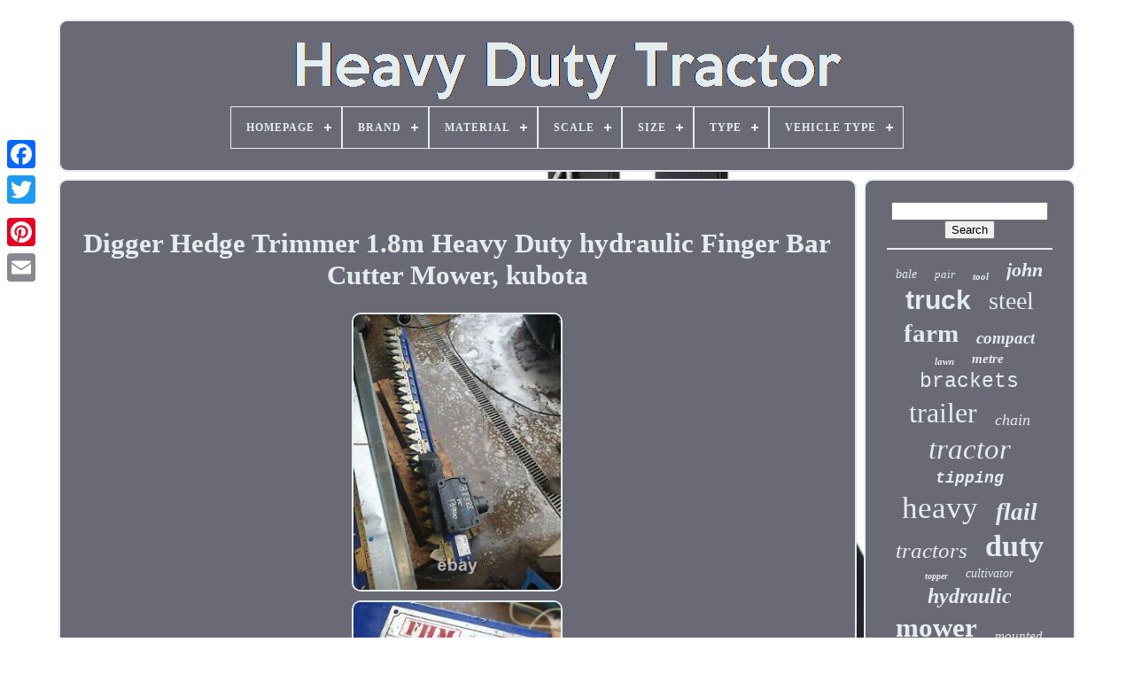

--- FILE ---
content_type: text/html
request_url: https://heavydutytractor.com/en/digger_hedge_trimmer_1_8m_heavy_duty_hydraulic_finger_bar_cutter_mower_kubota.html
body_size: 5055
content:
	<!doctype  html> 


   <html>		




 
<head>
 


	
 <title>		
		Digger Hedge Trimmer 1.8m Heavy Duty Hydraulic Finger Bar Cutter Mower, Kubota 	</title> 

	 <link	href="https://heavydutytractor.com/favicon.png" rel="icon"  type="image/png">
 
 

	
 	<meta content="text/html; charset=UTF-8"   http-equiv="content-type"> 
  
		<meta name="viewport"	content="width=device-width, initial-scale=1"> 	  
	
	 

  <link type="text/css" href="https://heavydutytractor.com/nixu.css" rel="stylesheet">
   
	 
<link  rel="stylesheet" type="text/css"  href="https://heavydutytractor.com/vugikyd.css">
   

	<script type="text/javascript"   src="https://code.jquery.com/jquery-latest.min.js"> </script>



	 	 

<!--###############################################################################

  SCRIPT

###############################################################################-->
<script type="text/javascript" src="https://heavydutytractor.com/hoho.js"></script> 
	

<script type="text/javascript" src="https://heavydutytractor.com/cerado.js">  
 
</script> 	
	<script	async  type="text/javascript" src="https://heavydutytractor.com/qefa.js"></script>
	  

<script  src="https://heavydutytractor.com/taxon.js"  async type="text/javascript">	


 	</script>	
	
	 <script type="text/javascript"> 	 	
 var a2a_config = a2a_config || {};a2a_config.no_3p = 1;	
	
 	 </script>
 
 		

	
	


 <script	type="text/javascript">	
 
	window.onload = function ()
	{
		lyveqi('boxozahi', 'Search', 'https://heavydutytractor.com/en/search.php');
		zepalifex("silyzym.php","nsms", "Digger Hedge Trimmer 1.8m Heavy Duty Hydraulic Finger Bar Cutter Mower, Kubota");
		
		
	}
		</script>
	
 
  </head>
	
  	
 	
	<body data-id="174556955677">
    



	 <div class="a2a_kit a2a_kit_size_32 a2a_floating_style a2a_vertical_style" style="left:0px; top:150px;"> 
		
<!--###############################################################################-->
<a class="a2a_button_facebook"> 
			</a>  		
		
  
<a class="a2a_button_twitter">  
 </a>
 
 
		
 
<a class="a2a_button_google_plus">	 

 
</a>  	 	
		 		<a class="a2a_button_pinterest"> 

	</a>		 	  

		
 <a  class="a2a_button_email">	 
 </a> 
	
	
	
	</div>	


		  <div id="kama">      	 
		<div  id="bovyf">		 	   
			  


<!--###############################################################################

  a

###############################################################################-->
<a   href="https://heavydutytractor.com/en/">	
<img alt="Heavy Duty Tractor" src="https://heavydutytractor.com/en/heavy_duty_tractor.gif">  	</a>

			
<div id='bopyjymyme' class='align-center'>
<ul>
<li class='has-sub'><a href='https://heavydutytractor.com/en/'><span>Homepage</span></a>
<ul>
	<li><a href='https://heavydutytractor.com/en/all_items_heavy_duty_tractor.html'><span>All items</span></a></li>
	<li><a href='https://heavydutytractor.com/en/newest_items_heavy_duty_tractor.html'><span>Newest items</span></a></li>
	<li><a href='https://heavydutytractor.com/en/most_viewed_items_heavy_duty_tractor.html'><span>Most viewed items</span></a></li>
	<li><a href='https://heavydutytractor.com/en/newest_videos_heavy_duty_tractor.html'><span>Newest videos</span></a></li>
</ul>
</li>

<li class='has-sub'><a href='https://heavydutytractor.com/en/brand/'><span>Brand</span></a>
<ul>
	<li><a href='https://heavydutytractor.com/en/brand/apuk.html'><span>Apuk (104)</span></a></li>
	<li><a href='https://heavydutytractor.com/en/brand/breerainz.html'><span>Breerainz (15)</span></a></li>
	<li><a href='https://heavydutytractor.com/en/brand/hgv_fleet.html'><span>Hgv Fleet (27)</span></a></li>
	<li><a href='https://heavydutytractor.com/en/brand/ifor_williams.html'><span>Ifor Williams (17)</span></a></li>
	<li><a href='https://heavydutytractor.com/en/brand/jacksta.html'><span>Jacksta (46)</span></a></li>
	<li><a href='https://heavydutytractor.com/en/brand/john_deere.html'><span>John Deere (21)</span></a></li>
	<li><a href='https://heavydutytractor.com/en/brand/kubota.html'><span>Kubota (25)</span></a></li>
	<li><a href='https://heavydutytractor.com/en/brand/launch.html'><span>Launch (33)</span></a></li>
	<li><a href='https://heavydutytractor.com/en/brand/lesu.html'><span>Lesu (26)</span></a></li>
	<li><a href='https://heavydutytractor.com/en/brand/lifan.html'><span>Lifan (15)</span></a></li>
	<li><a href='https://heavydutytractor.com/en/brand/maypole.html'><span>Maypole (16)</span></a></li>
	<li><a href='https://heavydutytractor.com/en/brand/mdl_powerup_ltd.html'><span>Mdl Powerup Ltd (18)</span></a></li>
	<li><a href='https://heavydutytractor.com/en/brand/nugent.html'><span>Nugent (20)</span></a></li>
	<li><a href='https://heavydutytractor.com/en/brand/proforge.html'><span>Proforge (21)</span></a></li>
	<li><a href='https://heavydutytractor.com/en/brand/qtp.html'><span>Qtp (16)</span></a></li>
	<li><a href='https://heavydutytractor.com/en/brand/rock_machinery.html'><span>Rock Machinery (20)</span></a></li>
	<li><a href='https://heavydutytractor.com/en/brand/super_start.html'><span>Super Start (16)</span></a></li>
	<li><a href='https://heavydutytractor.com/en/brand/t_mech.html'><span>T-mech (81)</span></a></li>
	<li><a href='https://heavydutytractor.com/en/brand/the_rop_shop.html'><span>The Rop Shop (24)</span></a></li>
	<li><a href='https://heavydutytractor.com/en/brand/un_branded.html'><span>Un-branded (16)</span></a></li>
	<li><a href='https://heavydutytractor.com/en/newest_items_heavy_duty_tractor.html'>Other (3585)</a></li>
</ul>
</li>

<li class='has-sub'><a href='https://heavydutytractor.com/en/material/'><span>Material</span></a>
<ul>
	<li><a href='https://heavydutytractor.com/en/material/abs.html'><span>Abs (15)</span></a></li>
	<li><a href='https://heavydutytractor.com/en/material/alloy_steel.html'><span>Alloy Steel (13)</span></a></li>
	<li><a href='https://heavydutytractor.com/en/material/carbon_steel.html'><span>Carbon Steel (9)</span></a></li>
	<li><a href='https://heavydutytractor.com/en/material/cast_iron.html'><span>Cast Iron (9)</span></a></li>
	<li><a href='https://heavydutytractor.com/en/material/cast_steel.html'><span>Cast Steel (18)</span></a></li>
	<li><a href='https://heavydutytractor.com/en/material/diecast.html'><span>Diecast (8)</span></a></li>
	<li><a href='https://heavydutytractor.com/en/material/galvanised_steel.html'><span>Galvanised Steel (5)</span></a></li>
	<li><a href='https://heavydutytractor.com/en/material/galvanized_iron.html'><span>Galvanized Iron (10)</span></a></li>
	<li><a href='https://heavydutytractor.com/en/material/heavy_duty_steel.html'><span>Heavy Duty Steel (17)</span></a></li>
	<li><a href='https://heavydutytractor.com/en/material/iron.html'><span>Iron (13)</span></a></li>
	<li><a href='https://heavydutytractor.com/en/material/metal.html'><span>Metal (13)</span></a></li>
	<li><a href='https://heavydutytractor.com/en/material/metal_plastic.html'><span>Metal, Plastic (6)</span></a></li>
	<li><a href='https://heavydutytractor.com/en/material/plastic.html'><span>Plastic (21)</span></a></li>
	<li><a href='https://heavydutytractor.com/en/material/plastic_pp_steel.html'><span>Plastic, Pp, Steel (9)</span></a></li>
	<li><a href='https://heavydutytractor.com/en/material/q235_carbon_steel.html'><span>Q235 Carbon Steel (9)</span></a></li>
	<li><a href='https://heavydutytractor.com/en/material/solid_iron.html'><span>Solid Iron (6)</span></a></li>
	<li><a href='https://heavydutytractor.com/en/material/stainless_steel.html'><span>Stainless Steel (6)</span></a></li>
	<li><a href='https://heavydutytractor.com/en/material/steel.html'><span>Steel (125)</span></a></li>
	<li><a href='https://heavydutytractor.com/en/material/steel_galvanised.html'><span>Steel (galvanised) (5)</span></a></li>
	<li><a href='https://heavydutytractor.com/en/material/vinyl.html'><span>Vinyl (24)</span></a></li>
	<li><a href='https://heavydutytractor.com/en/newest_items_heavy_duty_tractor.html'>Other (3821)</a></li>
</ul>
</li>

<li class='has-sub'><a href='https://heavydutytractor.com/en/scale/'><span>Scale</span></a>
<ul>
	<li><a href='https://heavydutytractor.com/en/scale/1_14.html'><span>1 / 14 (6)</span></a></li>
	<li><a href='https://heavydutytractor.com/en/scale/1_50.html'><span>1 / 50 (7)</span></a></li>
	<li><a href='https://heavydutytractor.com/en/scale/1_14.html'><span>1:14 (19)</span></a></li>
	<li><a href='https://heavydutytractor.com/en/scale/1_16.html'><span>1:16 (2)</span></a></li>
	<li><a href='https://heavydutytractor.com/en/scale/1_24.html'><span>1:24 (2)</span></a></li>
	<li><a href='https://heavydutytractor.com/en/scale/1_32.html'><span>1:32 (15)</span></a></li>
	<li><a href='https://heavydutytractor.com/en/scale/1_50.html'><span>1:50 (10)</span></a></li>
	<li><a href='https://heavydutytractor.com/en/scale/1_87.html'><span>1:87 (3)</span></a></li>
	<li><a href='https://heavydutytractor.com/en/newest_items_heavy_duty_tractor.html'>Other (4098)</a></li>
</ul>
</li>

<li class='has-sub'><a href='https://heavydutytractor.com/en/size/'><span>Size</span></a>
<ul>
	<li><a href='https://heavydutytractor.com/en/size/10ft_3m.html'><span>10ft 3m (2)</span></a></li>
	<li><a href='https://heavydutytractor.com/en/size/12ft_3_6m.html'><span>12ft 3.6m (2)</span></a></li>
	<li><a href='https://heavydutytractor.com/en/size/20_litre.html'><span>20 Litre (3)</span></a></li>
	<li><a href='https://heavydutytractor.com/en/size/27_5_x_21_x_20_inch.html'><span>27.5 X 21 X 20 Inch (12)</span></a></li>
	<li><a href='https://heavydutytractor.com/en/size/273mm_22mm_189mm.html'><span>273mm*22mm*189mm (2)</span></a></li>
	<li><a href='https://heavydutytractor.com/en/size/28inch.html'><span>28inch (4)</span></a></li>
	<li><a href='https://heavydutytractor.com/en/size/30_x_3_x_2.html'><span>30 X 3 X 2 (6)</span></a></li>
	<li><a href='https://heavydutytractor.com/en/size/38.html'><span>38\ (3)</span></a></li>
	<li><a href='https://heavydutytractor.com/en/size/4ft_1_2m.html'><span>4ft 1.2m (2)</span></a></li>
	<li><a href='https://heavydutytractor.com/en/size/4ft_l_4ft_h.html'><span>4ft L * 4ft H (4)</span></a></li>
	<li><a href='https://heavydutytractor.com/en/size/4ft_l_x_4ft_h.html'><span>4ft L X 4ft H (2)</span></a></li>
	<li><a href='https://heavydutytractor.com/en/size/5_gallon_pail.html'><span>5 Gallon Pail (2)</span></a></li>
	<li><a href='https://heavydutytractor.com/en/size/535mmx535mmx165mm.html'><span>535mmx535mmx165mm (7)</span></a></li>
	<li><a href='https://heavydutytractor.com/en/size/5ft_l_4ft_h.html'><span>5ft L * 4ft H (2)</span></a></li>
	<li><a href='https://heavydutytractor.com/en/size/l_140cmw_55.html'><span>L:140cmw(55\ (2)</span></a></li>
	<li><a href='https://heavydutytractor.com/en/size/large.html'><span>Large (4)</span></a></li>
	<li><a href='https://heavydutytractor.com/en/size/m_100cmw_39.html'><span>M:100cmw(39\ (2)</span></a></li>
	<li><a href='https://heavydutytractor.com/en/size/medium.html'><span>Medium (2)</span></a></li>
	<li><a href='https://heavydutytractor.com/en/size/xl_180cm_70.html'><span>Xl:180cm(70\ (2)</span></a></li>
	<li><a href='https://heavydutytractor.com/en/size/xl_180cmw_70.html'><span>Xl:180cmw(70\ (7)</span></a></li>
	<li><a href='https://heavydutytractor.com/en/newest_items_heavy_duty_tractor.html'>Other (4090)</a></li>
</ul>
</li>

<li class='has-sub'><a href='https://heavydutytractor.com/en/type/'><span>Type</span></a>
<ul>
	<li><a href='https://heavydutytractor.com/en/type/adaptors.html'><span>Adaptors (12)</span></a></li>
	<li><a href='https://heavydutytractor.com/en/type/atv_trailer.html'><span>Atv Trailer (16)</span></a></li>
	<li><a href='https://heavydutytractor.com/en/type/bale_grab.html'><span>Bale Grab (12)</span></a></li>
	<li><a href='https://heavydutytractor.com/en/type/bead_breaker.html'><span>Bead Breaker (10)</span></a></li>
	<li><a href='https://heavydutytractor.com/en/type/cultivators.html'><span>Cultivators (20)</span></a></li>
	<li><a href='https://heavydutytractor.com/en/type/engine.html'><span>Engine (10)</span></a></li>
	<li><a href='https://heavydutytractor.com/en/type/harrows.html'><span>Harrows (17)</span></a></li>
	<li><a href='https://heavydutytractor.com/en/type/lawn_leveling_rake.html'><span>Lawn Leveling Rake (15)</span></a></li>
	<li><a href='https://heavydutytractor.com/en/type/log_splitters.html'><span>Log Splitters (14)</span></a></li>
	<li><a href='https://heavydutytractor.com/en/type/mowers_toppers.html'><span>Mowers / Toppers (61)</span></a></li>
	<li><a href='https://heavydutytractor.com/en/type/muck_grab.html'><span>Muck Grab (10)</span></a></li>
	<li><a href='https://heavydutytractor.com/en/type/post_hole_auger.html'><span>Post Hole Auger (11)</span></a></li>
	<li><a href='https://heavydutytractor.com/en/type/seat.html'><span>Seat (24)</span></a></li>
	<li><a href='https://heavydutytractor.com/en/type/tire.html'><span>Tire (11)</span></a></li>
	<li><a href='https://heavydutytractor.com/en/type/tow_chain.html'><span>Tow Chain (27)</span></a></li>
	<li><a href='https://heavydutytractor.com/en/type/tractors.html'><span>Tractors (56)</span></a></li>
	<li><a href='https://heavydutytractor.com/en/type/trailer.html'><span>Trailer (18)</span></a></li>
	<li><a href='https://heavydutytractor.com/en/type/trailers.html'><span>Trailers (73)</span></a></li>
	<li><a href='https://heavydutytractor.com/en/type/truck.html'><span>Truck (23)</span></a></li>
	<li><a href='https://heavydutytractor.com/en/type/wall_sticker.html'><span>Wall Sticker (13)</span></a></li>
	<li><a href='https://heavydutytractor.com/en/newest_items_heavy_duty_tractor.html'>Other (3709)</a></li>
</ul>
</li>

<li class='has-sub'><a href='https://heavydutytractor.com/en/vehicle_type/'><span>Vehicle Type</span></a>
<ul>
	<li><a href='https://heavydutytractor.com/en/vehicle_type/atv.html'><span>Atv (6)</span></a></li>
	<li><a href='https://heavydutytractor.com/en/vehicle_type/atv_motorcycle.html'><span>Atv, Motorcycle (2)</span></a></li>
	<li><a href='https://heavydutytractor.com/en/vehicle_type/car.html'><span>Car (4)</span></a></li>
	<li><a href='https://heavydutytractor.com/en/vehicle_type/lorry.html'><span>Lorry (2)</span></a></li>
	<li><a href='https://heavydutytractor.com/en/vehicle_type/tractor.html'><span>Tractor (3)</span></a></li>
	<li><a href='https://heavydutytractor.com/en/vehicle_type/tractor_unit.html'><span>Tractor Unit (2)</span></a></li>
	<li><a href='https://heavydutytractor.com/en/vehicle_type/truck.html'><span>Truck (3)</span></a></li>
	<li><a href='https://heavydutytractor.com/en/newest_items_heavy_duty_tractor.html'>Other (4140)</a></li>
</ul>
</li>

</ul>
</div>

			
 


 </div> 

		<div id="naqugyfi"> 


 
			
  <div id="vykeku">  	
				

 
<div id="kicehawe"> 	  		
</div>  
 

				
 	<h1 class="[base64]">Digger Hedge Trimmer 1.8m Heavy Duty hydraulic Finger Bar Cutter Mower, kubota</h1>     	<br/><img class="li5j7j7" src="https://heavydutytractor.com/en/pics/Digger_Hedge_Trimmer_1_8m_Heavy_Duty_hydraulic_Finger_Bar_Cutter_Mower_kubota_01_no.jpg" title="Digger Hedge Trimmer 1.8m Heavy Duty hydraulic Finger Bar Cutter Mower, kubota" alt="Digger Hedge Trimmer 1.8m Heavy Duty hydraulic Finger Bar Cutter Mower, kubota"/> <br/> 
<img class="li5j7j7" src="https://heavydutytractor.com/en/pics/Digger_Hedge_Trimmer_1_8m_Heavy_Duty_hydraulic_Finger_Bar_Cutter_Mower_kubota_02_nqk.jpg" title="Digger Hedge Trimmer 1.8m Heavy Duty hydraulic Finger Bar Cutter Mower, kubota" alt="Digger Hedge Trimmer 1.8m Heavy Duty hydraulic Finger Bar Cutter Mower, kubota"/>
	  <br/>
 	 
	 <img class="li5j7j7" src="https://heavydutytractor.com/en/pics/Digger_Hedge_Trimmer_1_8m_Heavy_Duty_hydraulic_Finger_Bar_Cutter_Mower_kubota_03_lalf.jpg" title="Digger Hedge Trimmer 1.8m Heavy Duty hydraulic Finger Bar Cutter Mower, kubota" alt="Digger Hedge Trimmer 1.8m Heavy Duty hydraulic Finger Bar Cutter Mower, kubota"/>  <br/>  

  <img class="li5j7j7" src="https://heavydutytractor.com/en/pics/Digger_Hedge_Trimmer_1_8m_Heavy_Duty_hydraulic_Finger_Bar_Cutter_Mower_kubota_04_gmwa.jpg" title="Digger Hedge Trimmer 1.8m Heavy Duty hydraulic Finger Bar Cutter Mower, kubota" alt="Digger Hedge Trimmer 1.8m Heavy Duty hydraulic Finger Bar Cutter Mower, kubota"/>   	
 <br/>
 	<img class="li5j7j7" src="https://heavydutytractor.com/en/pics/Digger_Hedge_Trimmer_1_8m_Heavy_Duty_hydraulic_Finger_Bar_Cutter_Mower_kubota_05_jpp.jpg" title="Digger Hedge Trimmer 1.8m Heavy Duty hydraulic Finger Bar Cutter Mower, kubota" alt="Digger Hedge Trimmer 1.8m Heavy Duty hydraulic Finger Bar Cutter Mower, kubota"/>		
 	<br/>    	  <img class="li5j7j7" src="https://heavydutytractor.com/en/pics/Digger_Hedge_Trimmer_1_8m_Heavy_Duty_hydraulic_Finger_Bar_Cutter_Mower_kubota_06_hb.jpg" title="Digger Hedge Trimmer 1.8m Heavy Duty hydraulic Finger Bar Cutter Mower, kubota" alt="Digger Hedge Trimmer 1.8m Heavy Duty hydraulic Finger Bar Cutter Mower, kubota"/>   
  

<br/> 	
 <img class="li5j7j7" src="https://heavydutytractor.com/en/pics/Digger_Hedge_Trimmer_1_8m_Heavy_Duty_hydraulic_Finger_Bar_Cutter_Mower_kubota_07_na.jpg" title="Digger Hedge Trimmer 1.8m Heavy Duty hydraulic Finger Bar Cutter Mower, kubota" alt="Digger Hedge Trimmer 1.8m Heavy Duty hydraulic Finger Bar Cutter Mower, kubota"/>
	 	<br/>	<img class="li5j7j7" src="https://heavydutytractor.com/en/pics/Digger_Hedge_Trimmer_1_8m_Heavy_Duty_hydraulic_Finger_Bar_Cutter_Mower_kubota_08_pnsm.jpg" title="Digger Hedge Trimmer 1.8m Heavy Duty hydraulic Finger Bar Cutter Mower, kubota" alt="Digger Hedge Trimmer 1.8m Heavy Duty hydraulic Finger Bar Cutter Mower, kubota"/>	 <br/>	 
<br/>
 

<img class="li5j7j7" src="https://heavydutytractor.com/en/tegalepyxi.gif" title="Digger Hedge Trimmer 1.8m Heavy Duty hydraulic Finger Bar Cutter Mower, kubota" alt="Digger Hedge Trimmer 1.8m Heavy Duty hydraulic Finger Bar Cutter Mower, kubota"/> 
   
<img class="li5j7j7" src="https://heavydutytractor.com/en/tiqa.gif" title="Digger Hedge Trimmer 1.8m Heavy Duty hydraulic Finger Bar Cutter Mower, kubota" alt="Digger Hedge Trimmer 1.8m Heavy Duty hydraulic Finger Bar Cutter Mower, kubota"/><br/>	 <p> Digger Hedge Trimmer 1.8m Heavy Duty hydraulic Finger Bar Cutter Mower, kubota knives, year 2020. The item "Digger Hedge Trimmer 1.8m Heavy Duty hydraulic Finger Bar Cutter Mower, kubota" is in sale since Saturday, December 12, 2020.
	</p> 	<p>
 This item is in the category "Business, Office & Industrial\Agriculture/Farming\Farm Implements & Equipment\Other Farm Implements & Equipment".calu" and is located in Aspatria. This item can't be shipped, the buyer must pick up the item.</p> 
 	
 <p> 
<ol>
<li>Brand: Kubota</li>
<li>Compatible Equipment Make: Heavy Duty</li>
<li>Model Year: 2020</li>
</ol>
</p>
 
 <br/>   	

<img class="li5j7j7" src="https://heavydutytractor.com/en/tegalepyxi.gif" title="Digger Hedge Trimmer 1.8m Heavy Duty hydraulic Finger Bar Cutter Mower, kubota" alt="Digger Hedge Trimmer 1.8m Heavy Duty hydraulic Finger Bar Cutter Mower, kubota"/> 
   
<img class="li5j7j7" src="https://heavydutytractor.com/en/tiqa.gif" title="Digger Hedge Trimmer 1.8m Heavy Duty hydraulic Finger Bar Cutter Mower, kubota" alt="Digger Hedge Trimmer 1.8m Heavy Duty hydraulic Finger Bar Cutter Mower, kubota"/>
<br/>
				
					  	

<script  type="text/javascript">

					kizywu();
				 </script>



			
				 	
 <div  class="a2a_kit a2a_kit_size_32 a2a_default_style" style="margin:10px auto;width:200px;"> 		

						  <a	class="a2a_button_facebook">  

</a> 
		
 
					 
	<a class="a2a_button_twitter">	

 
</a> 
					   	 
<a  class="a2a_button_google_plus"> 
  </a> 
 


					


<a  class="a2a_button_pinterest">	 
	</a> 
	  	
					  		  <a class="a2a_button_email">	 	 </a> 
				 


</div>	  
 
					
				
				 
	</div> 
 
			  <div id="jykec">	 
				
				 <div	id="boxozahi">	 
					    <hr> 
				  
</div>

				<div id="papux">		

   		</div> 

				
								
 <div	id="fuwawyqyfo">
					<a style="font-family:Small Fonts;font-size:14px;font-weight:normal;font-style:oblique;text-decoration:none" href="https://heavydutytractor.com/en/tags/bale.html">bale</a><a style="font-family:Century Schoolbook;font-size:13px;font-weight:normal;font-style:oblique;text-decoration:none" href="https://heavydutytractor.com/en/tags/pair.html">pair</a><a style="font-family:Geneva;font-size:11px;font-weight:bold;font-style:oblique;text-decoration:none" href="https://heavydutytractor.com/en/tags/tool.html">tool</a><a style="font-family:Bookman Old Style;font-size:22px;font-weight:bold;font-style:italic;text-decoration:none" href="https://heavydutytractor.com/en/tags/john.html">john</a><a style="font-family:Arial;font-size:30px;font-weight:bolder;font-style:normal;text-decoration:none" href="https://heavydutytractor.com/en/tags/truck.html">truck</a><a style="font-family:Braggadocio;font-size:28px;font-weight:normal;font-style:normal;text-decoration:none" href="https://heavydutytractor.com/en/tags/steel.html">steel</a><a style="font-family:Brush Script MT;font-size:29px;font-weight:bold;font-style:normal;text-decoration:none" href="https://heavydutytractor.com/en/tags/farm.html">farm</a><a style="font-family:Monaco;font-size:19px;font-weight:bolder;font-style:oblique;text-decoration:none" href="https://heavydutytractor.com/en/tags/compact.html">compact</a><a style="font-family:Aardvark;font-size:11px;font-weight:bold;font-style:italic;text-decoration:none" href="https://heavydutytractor.com/en/tags/lawn.html">lawn</a><a style="font-family:Braggadocio;font-size:15px;font-weight:bolder;font-style:oblique;text-decoration:none" href="https://heavydutytractor.com/en/tags/metre.html">metre</a><a style="font-family:Courier;font-size:23px;font-weight:lighter;font-style:normal;text-decoration:none" href="https://heavydutytractor.com/en/tags/brackets.html">brackets</a><a style="font-family:Erie;font-size:32px;font-weight:normal;font-style:normal;text-decoration:none" href="https://heavydutytractor.com/en/tags/trailer.html">trailer</a><a style="font-family:Gill Sans Condensed Bold;font-size:18px;font-weight:normal;font-style:oblique;text-decoration:none" href="https://heavydutytractor.com/en/tags/chain.html">chain</a><a style="font-family:Bodoni MT Ultra Bold;font-size:33px;font-weight:lighter;font-style:oblique;text-decoration:none" href="https://heavydutytractor.com/en/tags/tractor.html">tractor</a><a style="font-family:Courier;font-size:18px;font-weight:bolder;font-style:italic;text-decoration:none" href="https://heavydutytractor.com/en/tags/tipping.html">tipping</a><a style="font-family:Aardvark;font-size:35px;font-weight:normal;font-style:normal;text-decoration:none" href="https://heavydutytractor.com/en/tags/heavy.html">heavy</a><a style="font-family:Erie;font-size:27px;font-weight:bolder;font-style:oblique;text-decoration:none" href="https://heavydutytractor.com/en/tags/flail.html">flail</a><a style="font-family:Ner Berolina MT;font-size:25px;font-weight:lighter;font-style:italic;text-decoration:none" href="https://heavydutytractor.com/en/tags/tractors.html">tractors</a><a style="font-family:Erie;font-size:34px;font-weight:bold;font-style:normal;text-decoration:none" href="https://heavydutytractor.com/en/tags/duty.html">duty</a><a style="font-family:Britannic Bold;font-size:10px;font-weight:bold;font-style:oblique;text-decoration:none" href="https://heavydutytractor.com/en/tags/topper.html">topper</a><a style="font-family:Georgia;font-size:14px;font-weight:normal;font-style:italic;text-decoration:none" href="https://heavydutytractor.com/en/tags/cultivator.html">cultivator</a><a style="font-family:Britannic Bold;font-size:24px;font-weight:bold;font-style:italic;text-decoration:none" href="https://heavydutytractor.com/en/tags/hydraulic.html">hydraulic</a><a style="font-family:Coronet;font-size:31px;font-weight:bold;font-style:normal;text-decoration:none" href="https://heavydutytractor.com/en/tags/mower.html">mower</a><a style="font-family:Bookman Old Style;font-size:15px;font-weight:normal;font-style:oblique;text-decoration:none" href="https://heavydutytractor.com/en/tags/mounted.html">mounted</a><a style="font-family:Colonna MT;font-size:12px;font-weight:bolder;font-style:italic;text-decoration:none" href="https://heavydutytractor.com/en/tags/galvanised.html">galvanised</a><a style="font-family:Desdemona;font-size:16px;font-weight:normal;font-style:italic;text-decoration:none" href="https://heavydutytractor.com/en/tags/drawbar.html">drawbar</a><a style="font-family:Letter Gothic;font-size:17px;font-weight:lighter;font-style:oblique;text-decoration:none" href="https://heavydutytractor.com/en/tags/hitch.html">hitch</a><a style="font-family:Times;font-size:20px;font-weight:bolder;font-style:oblique;text-decoration:none" href="https://heavydutytractor.com/en/tags/bucket.html">bucket</a><a style="font-family:Sonoma Italic;font-size:26px;font-weight:lighter;font-style:italic;text-decoration:none" href="https://heavydutytractor.com/en/tags/garden.html">garden</a><a style="font-family:Kino MT;font-size:21px;font-weight:bolder;font-style:normal;text-decoration:none" href="https://heavydutytractor.com/en/tags/deere.html">deere</a><a style="font-family:New York;font-size:13px;font-weight:normal;font-style:oblique;text-decoration:none" href="https://heavydutytractor.com/en/tags/quad.html">quad</a><a style="font-family:Trebuchet MS;font-size:19px;font-weight:bold;font-style:normal;text-decoration:none" href="https://heavydutytractor.com/en/tags/plant.html">plant</a><a style="font-family:Century Schoolbook;font-size:17px;font-weight:lighter;font-style:normal;text-decoration:none" href="https://heavydutytractor.com/en/tags/pallet.html">pallet</a><a style="font-family:Bookman Old Style;font-size:16px;font-weight:bolder;font-style:oblique;text-decoration:none" href="https://heavydutytractor.com/en/tags/loader.html">loader</a><a style="font-family:Letter Gothic;font-size:12px;font-weight:lighter;font-style:normal;text-decoration:none" href="https://heavydutytractor.com/en/tags/link.html">link</a>  
					</div>  
			
			 	</div> 	 
   
		 
</div> 	
	
		   
<div id="subebozowo"> 	

		
			 


<ul>		  
				 	
<!--###############################################################################
  li
###############################################################################-->
<li>	
  
					<a	href="https://heavydutytractor.com/en/">	 Homepage  </a>	   

 	
					 </li>  	 		 
				
 
	<li>
 
					
<!--###############################################################################-->
<a href="https://heavydutytractor.com/en/contact_us.php">
 

Contact Us	  
 	</a>  	
				  </li>

				   <li> 
  
						
	
 <a   href="https://heavydutytractor.com/en/privacy_policies.html">
Privacy Policy Agreement

</a>
				 	 </li> 	
 
				
	 
	<li> 
	

					

 	 <a   href="https://heavydutytractor.com/en/terms.html">      Service Agreement  	 </a>
   	
				   </li>
	 
				 <li> 	
					
  	
<!--###############################################################################-->
<a href="https://heavydutytractor.com/?l=en">EN  	</a>
  
 
					&nbsp;
					
<a   href="https://heavydutytractor.com/?l=fr"> FR
</a>

 
				</li>
 	
				
				
				
   
<div	style="margin:10px auto;width:200px;" class="a2a_kit a2a_kit_size_32 a2a_default_style">		  
					
	 <a   class="a2a_button_facebook"> </a> 

 
	
						 
	<a class="a2a_button_twitter"> </a>
 
					 


	  
<!--###############################################################################-->
<a class="a2a_button_google_plus">
	</a> 
	
					
 
<a	class="a2a_button_pinterest">	</a>	
 	
					
<a	class="a2a_button_email">	
 </a> 

				 

 	</div>	
 
				
			  	
	</ul>
  
			
		      </div>   

		 
</div> 

   	
<script  type="text/javascript" src="//static.addtoany.com/menu/page.js">
</script>  

  </body>	
	</HTML>

--- FILE ---
content_type: text/css
request_url: https://heavydutytractor.com/nixu.css
body_size: 1657
content:
     #subebozowo  {
		  	background-color:#6A6A76;  


  	display:block;	padding:24px;		margin:0px 8px;	 	 	 	border-radius:10px;
border:2px solid #E4ECEF; 	
  


} 


 
#lyra input[type="text"]  {
  	width:65%; 
	  margin:0px 10px 10px 0px;	  	}
	
#vykeku img  {	 	
border-style:solid;  
	 
		border-color:#E4ECEF;
  	 	margin:3px;

		border-width:2px;
 	
	

	max-width:90%;
		height:auto;
	border-radius:10px;

}	
	 
#kicehawe  {
 
		
	width:100%;	margin:0px auto 8px auto;	
} 
#lyra input  {
	border-radius:3px;
	border:2px solid #E4ECEF;
	padding:4px;
	  	} 	 

	H1  {  
 font-size:31px; }
		 #vykeku ol  {  

  
 	padding:0px; 		 	list-style-type:circle;
margin:0px; } 
 	#jikinami:hover  {
  border-color:transparent #FFFFFF transparent transparent;
	
 
}
hr  {border:1px solid #E4ECEF; 
   	margin:10px 0px; }   

/*###############################################################################*/
#fuwawyqyfo a  {   		word-wrap:normal;  display:inline-block;	max-width:100%;
 	margin:0px 10px;
 	text-overflow:ellipsis;

 	overflow:hidden; 
}



 #vykeku ol li  { margin:0px 10px;		} 	
#lyra input[type="submit"]  {
	
background-color:#6A6A76;  	color:#E4ECEF;}
 

 	
#bovyf img  {  	

   
max-width:100%;
 
}
#bovyf  { 

	 	border-radius:10px;  
	padding:24px;	 


		border:2px solid #E4ECEF;	
   	background-color:#6A6A76; 	margin:0px 8px;   display:block; 
	
 }
 
  #hoqiwy  {

 	height:0;  
border-width:10px 0 10px 20px;	


	width:0;  	margin:10px;  	border-style:solid;	

	display:inline-block;
  	border-color:transparent transparent transparent #E4ECEF;  }

  

#papux  {	width:95%; margin:0px auto 8px auto; }
 
#subebozowo ul  { 
	    	display:inline-block;		padding:0px;
margin:0px;
}  	

 
#vykeku ul  {		
 		padding:0px;  


list-style-type:none; 
  		margin:0px;	 	
}
 
 
#papux:empty  {
	 	display:none;
}	
 

 
 #subebozowo li  {	

 

		margin:15px 24px;
		display:inline-block;} 
#vykeku  { 
	color:#E4ECEF;
	width:79%;	 	border:2px solid #E4ECEF;  

	padding:24px;



   

display:table-cell;
    	 	border-radius:10px;	background-color:#6A6A76; }
 
 
#hoqiwy:hover  {

  
border-color:transparent transparent transparent #FFFFFF;  }  
 #naqugyfi div  {	border-spacing:0px;

 
	  vertical-align:top;

  } 	 
 
a  { 
color:#E4ECEF;



 	display:inline-block;     
	font-weight:bolder;

 	text-decoration:none; 
}

	 #jykec  {
background-color:#6A6A76;		 	border-radius:10px; 		  	border:2px solid #E4ECEF;	width:21%;			display:table-cell;	padding:24px; 	
		color:#E4ECEF;}  
 #kama  {  	margin:22px auto 25px auto; 	width:91%;
	 } 
	
html, body  {	 
	
	margin:0 0 0 0;
   
	text-align:center;	 		font-size:16px;
 		
		height:100%;	font-family:Verdana;

 	background-image:url("https://heavydutytractor.com/heavy_duty_tractor_rdj.jpg");    
 		background-size:cover;
 	}

	
	#bopyjymyme  {

	
 
text-align:left; 
	
}  		
		#kicehawe:empty  {  display:none;

  }	  

.a2a_default_style  {display:none;
} 
 	

 	 #lyra input[type="submit"]:active  {
	  
  	opacity:0.7;
  	
	 
 filter:alpha(opacity=70);	 }   
	
 #jikinami  {



 	border-width:10px 20px 10px 0;
	height:0;
  	display:inline-block; 
		border-style:solid; border-color:transparent #E4ECEF transparent transparent;   		width:0;

 	 	margin:10px; 	
	} 	 

	  #vykeku img:hover  {	border-color:#E4ECEF;

  

 

border-radius:10px;


 }	
			

#naqugyfi  {		
  		table-layout:fixed;	width:100%; 	border-spacing:8px; display:table;

}
 
#vykeku ul li  {
 

	
display:inline;

 }	
 
 
 	
@media only screen and (max-width: 1020px)  {
      
 
.a2a_default_style  {	
 
 
 display:block;  }

 

    
	
	
.a2a_floating_style.a2a_vertical_style  {

 display:none;
 

}   	


}


   @media only screen and (max-width: 760px), (min-device-width: 760px) and (max-device-width: 1024px)  { 

#vykeku  {			display:block;		padding:10px 5px; margin:10px 0px; 		

		 		width:100%;}	 
	
 
#kama  {   
 
  margin:8px auto;

  
		display:block;		padding:0px;  

		width:80%; }
 
  
		
#subebozowo li  {  		 
display:block;
 }  


 
/*###############################################################################*/
.a2a_default_style  { 

 	
  
display:block; 
} 		 


	#bovyf  { 

 		display:block; width:100%;
		padding:5px;
margin:10px 0px;
		} 
 
 	 
#subebozowo  {

 
  
 width:100%;	
 		margin:10px 0px;		padding:10px 5px;
		display:block; 	  

 }
	
#fuwawyqyfo  {	
	  margin:10px;
  	} 



	 

.a2a_floating_style.a2a_vertical_style  { 
  	 display:none;	
 } 	 

	
#lyra  {
	
 	   
margin:10px;

	}	
 

#naqugyfi  {  

		
		width:100%; display:block;	  		padding:0px;
    		margin:0px;
 		}


	
#jykec  { 
			display:block;	
	width:100%;  
 		margin:10px 0px;	
 
		padding:5px;
 }     	 
	 }	
